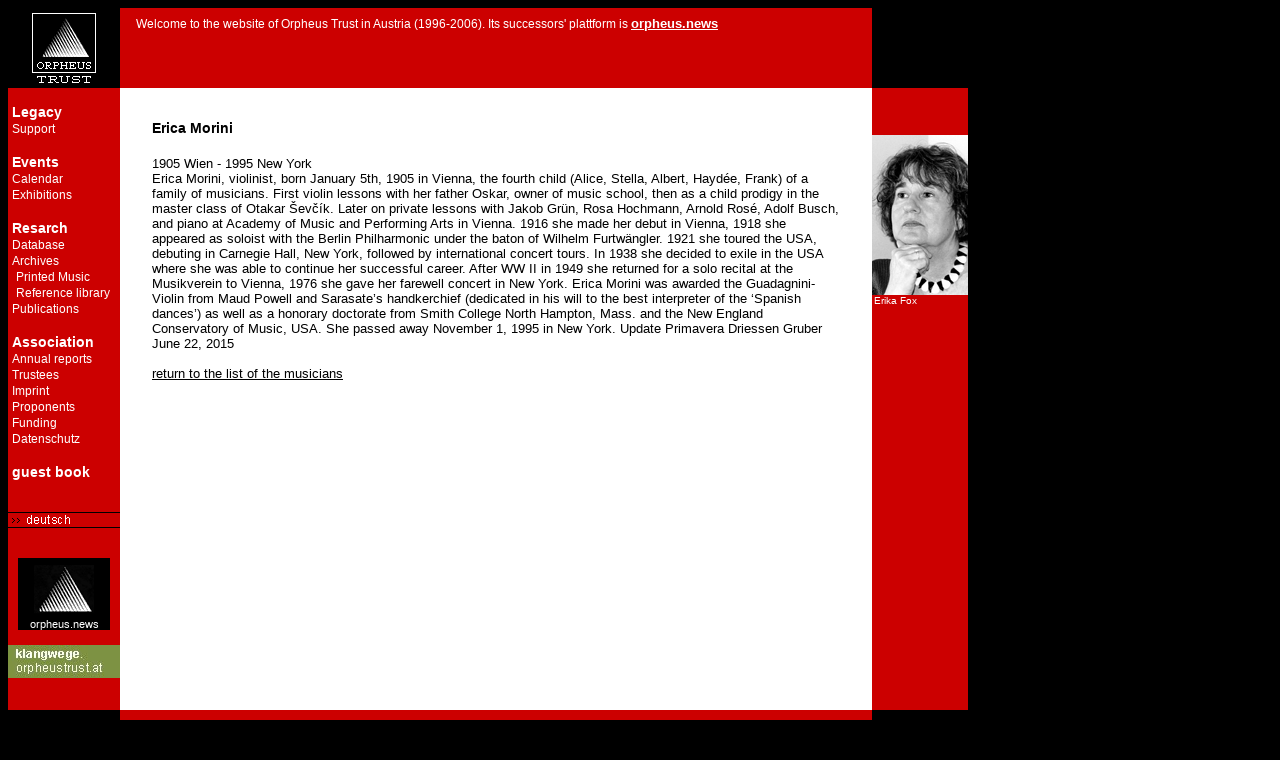

--- FILE ---
content_type: text/html; charset=UTF-8
request_url: http://www.orpheustrust.at/musikereinzeln.php?l=e&muid=20040507151110
body_size: 2879
content:
<!DOCTYPE html PUBLIC "-//W3C//DTD XHTML 1.0 Transitional//EN" "http://www.w3.org/TR/xhtml1/DTD/xhtml1-transitional.dtd">
<html xmlns="http://www.w3.org/1999/xhtml">
<head>
<title>Orpheus Trust - Verein zur Erforschung und Veröffentlichung vertriebener und vergessener Kunst</title>

<meta http-equiv="Content-Type" content="text/html; charset=UTF-8" />
<meta http-equiv="Content-Type" content="text/html; charset=UTF-8" />
<meta http-equiv="Content-Language" content="en" />
<meta name="MSSmartTagsPreventParsing" content="true" />
<meta name="robots" content="INDEX,FOLLOW" />
<meta name="Copyright" content="Orpheustrust - Orpheusnews - Vienna, Dr. Primavera Gruber" />
<meta name="publisher" content="Orpheus Trust, Dr. Primavera Gruber" />
<meta name="description" content="Orpheus Trust - Verein zur Erforschung und Veröffentlichung vertriebener und vergessener Kunst" />
<meta name="keywords" content="music, researching, persecuted and forgotten art" />
<meta name="author" content="Orpheus Trust, Dr. Primavera Gruber" />
<meta name="revisit-after" content="7 days" />
<meta name="page-topic" content="music, researching" />

<meta name="audience" content="all" />
<meta http-equiv="Reply-to" content="primavera.gruber@chello.at" />
<meta http-equiv="expires" content="0" />
<meta name="DC.Title" content="Orpheus Trust - Verein zur Erforschung und Veröffentlichung vertriebener und vergessener Kunst" />
<meta name="DC.Creator" content="Orpheus Trust, Dr. Primavera Gruber" />
<meta name="DC.Publisher" content="Orpheus Trust, Dr. Primavera Gruber" />
<meta name="DC.Contributor" content="all" />
<meta name="DC.Subject" content="music, researching" />
<meta name="DC.Description" content="Orpheus Trust - Verein zur Erforschung und Veröffentlichung vertriebener und vergessener Kunst" />
<meta name="DC.Language" content="en" />

<link rel="shortcut icon" href="p/favicon.ico" />
	
<link type="text/css" rel="stylesheet" href="p/css/style.css" />
<script language="JavaScript">
<!-- 
//mouse-over
browserName=navigator.appName;
browserVer=parseInt(navigator.appVersion);
if(browserVer >=3)
        version="3";
else
        version="2";
if (version=="3")
{
lang_on=new Image();
lang_on.src="p/but/language_on_g.gif";
lang_off=new Image();
lang_off.src="p/but/language_off_g.gif";
}

function rollIn(imgName)
{
        if (version=="3")
        {
                document[imgName].src=eval(imgName + "on.src");
        }
}
function rollOut(imgName)
{
        if (version=="3")
        {
                document[imgName].src=eval(imgName + "off.src");
        }
}


//-->
</script>

</head>

<body>
<table id="tableContainer">
  <tr> 
    <td align="center" bgcolor="#000000" valign="middle"> 
      <p><a href="http://www.orpheustrust.at/"><img border="0" src="p/gif/orpheus_logo80x80.gif" width="80" height="80"></a></p>
    </td>
    <td class="tdLogoText"><div id="logoTextOben">Welcome to the website of Orpheus Trust in Austria (1996-2006). Its successors' plattform is <a href="http://www.orpheusnews.at" target="_blank"><span class="tdLogoText_orpheusNews">orpheus.news</span></a></div></td>
    <td></td>
  </tr>
<tr> 
<td class="tdNavigation"> 
<div class="nav_01"><a href="aktuelles.php?&amp;l=e">Legacy</a></div>
<div class="nav_02"><a href="aktuelles.php?k=14&amp;l=e">Support</a></div>
<div class="nav_01"><a href="veranstaltungen.php?&amp;l=e">Events</a></div>
<div class="nav_02"><a href="terminkalender.php?&amp;l=e">Calendar</a></div>
<div class="nav_02"><a href="ausstellungen.php?&amp;l=e">Exhibitions</a></div>
<div class="nav_01"><a href="forschung.php?&amp;l=e">Resarch</a></div>
<div class="nav_02"><a href="datenbank.php?&amp;l=e">Database</a></div>
<div class="nav_02"><a href="archiv.php?&amp;l=e">Archives</a></div>
<div class="nav_03"><a href="noten.php?&amp;l=e">Printed Music</a></div>
<div class="nav_03"><a href="handbibliothek.php?&amp;l=e">Reference library</a></div>
<div class="nav_02"><a href="publikationen.php?&amp;l=e">Publications</a></div>
<div class="nav_01"><a href="verein.php?&amp;l=e">Association</a></div>
<div class="nav_02"><a href="aktuelles.php?k=12&amp;l=e">Annual reports</a></div>
<div class="nav_02"><a href="vorstand.php?&amp;l=e">Trustees</a></div>
<div class="nav_02"><a href="impressum.php?&amp;l=e">Imprint</a></div>
<div class="nav_02"><a href="proponenten.php?&amp;l=e">Proponents</a></div>
<div class="nav_02"><a href="sponsoren.php?&amp;l=e">Funding</a></div>
<div class="nav_02"><a href="datenschutz.php?&amp;l=e">Datenschutz</a></div>
<div class="nav_01"><a href="gaestebuch.php?&amp;l=e">guest book</a></div>

<br /><br />
<a href="/musikereinzeln.php?l=g&muid=20040507151110" onMouseOut="rollOut('lang_')" onMouseOver="rollIn('lang_')"><img src="p/but/language_off_g.gif" width="112" height="16" name="lang_" border="0"></a>
<br />


<br /><br />
<div id="nav_logoOrpheusNews">
<a href="http://www.orpheusnews.at" target="_blank"><img src="p/gif/orphlogo_solo60.gif" width="60" height="60" alt="www.orpheusnews.at" longdesc="http://www.orpheusnews.at" name="orpheus.news" />orpheus.news</a>
</div>
<br />
<a href="http://klangwege.orpheustrust.at" target="_blank"><img src="p/but/klangwegeOrpheustrust_but.jpg" width="112" height="33" alt="klangwege.orpheustrust.at" longdesc="http://klangwege.orpheustrust.at" name="klangwege" /></a>

</td>
<td class="tdContent">

<p class="contentTitle">Erica Morini</p>
<p>1905 Wien - 1995 New York<br />Erica Morini, violinist, born January 5th, 1905 in Vienna, the fourth child (Alice, Stella, Albert, Haydée, Frank) of a  family of musicians. First violin lessons with her father Oskar, owner of music school, then as a child prodigy in the master class of Otakar Ševčík. Later on private lessons with Jakob Grün, Rosa Hochmann, Arnold Rosé, Adolf Busch, and piano at Academy of Music and Performing Arts in Vienna. 
1916 she made her debut in Vienna, 1918 she appeared as soloist  with the Berlin Philharmonic under the baton of Wilhelm Furtwängler. 1921 she toured the USA, debuting in Carnegie Hall, New York, followed by international concert tours. In 1938 she decided to exile in the USA where she was able to continue her successful career. After WW II in 1949 she returned for a solo recital at the Musikverein to Vienna, 1976 she gave her farewell concert in New York. Erica Morini was awarded the Guadagnini-Violin from Maud Powell and Sarasate’s handkerchief (dedicated in his will to the best interpreter of the ‘Spanish dances’) as well as a honorary doctorate from Smith College North Hampton, Mass. and the New England Conservatory of Music, USA. She passed away November 1, 1995 in New York.
Update Primavera Driessen Gruber June 22, 2015<p>&nbsp;</p><a href="musiker.php?l=e">return to the list of the musicians</a><p>&nbsp;</p></p><p>&nbsp;</p>
<p>&nbsp;</p>
    </td>
    <td class="tdMusiker">

<!-- Beginn Musiker -->
<br \><a href="musikereinzeln.php?lp=e&amp;muid=20040507150331" onMouseOver="self.status='Erika Fox';return true"><img src="p/komponisten/96x160/erika_fox.gif"></a><br /><p class="musikerName">Erika Fox</p>
<!-- Ende Musiker -->

    </td>
  </tr>
  <tr> 
    <td>&nbsp;</td>
    <td class="tdBoxunten">
</td>
    <td valign="top">&nbsp;</td>
  </tr>
</table>
<p>&nbsp;</p>
<p>
<!-- Absender Beginn --> <br clear=all>
<p>&nbsp; 
<hr size=1 width="80%" noshade>
<center>
<address>
<font size="1">changed January 23, 2026 webmaster:&nbsp;<a href="http://www.andritsch.at/" target="_blank">peter andritsch</a>, <a href="mailto:web@andritsch._at_?subject=orpheus">[web@andritsch._at_]</a>&nbsp;&nbsp;design by:&nbsp;<a href="http://www.fox.co.at/" target="_blank">fox</a></font>
</address>
</center>
<!-- Absender Ende -->
</body>
</html>




--- FILE ---
content_type: text/css
request_url: http://www.orpheustrust.at/p/css/style.css
body_size: 1192
content:
@charset "UTF-8";

body {
	background: #000;
	color: #000;
	margin: 8px;
	font-family: "Verdana", "Lucida Grande", "Trebuchet MS", "Arial", "sans-serif";
}

a {
	color: #000;
	text-decoration: underline;
	outline: none;
}
a:hover {
	color: #000;
	text-decoration: underline;
}
a:active {
	outline: none;
}
img {
	border: none;
}
.imgLeft {
	margin:5px 5px 0px 5px;
	border: none;
	float: left;
}
.imgRight {
	margin:5px 5px 0px 5px;
	border: none;
	float: right;
}

* {
	margin: 0px;
	padding: 0px;
}
li {
	list-style: none;
}
html {
	height: 100%;
	overflow-y: scroll;
}

td {
	font-size:13px;
	vertical-align:top;
}

.fltrt { /* this class can be used to float an element right in your page. The floated element must precede the element it should be next to on the page. */
	float: right;
	margin-left: 8px;
	}
.fltlft { /* this class can be used to float an element left in your page */
	float: left;
	margin-right: 8px;
	}
.clearfloat { /* this class should be placed on a div or break element and should be the final element before the close of a container that should fully contain a float */
	clear:both;
	height:0;
	font-size: 1px;
	line-height: 0px;
	}

.textKlein {
	font-size:10px;
}

#tableContainer {
	width:960px;
	border:none;
	padding:0px;
	margin:0px;
	border-collapse: collapse;

}

.tdLogoText {
	background-color:#CC0000;
	color:#FFF;
	font-size:12px;
	padding:8px 16px 4px 16px;
}
.tdLogoText .tdLogoText_orpheusTrust, 
.tdLogoText .tdLogoText_orpheusNews {
	font-weight:bold;
	font-size:1.1em;
	text-decoration: underline;
}


#logoTextOben {
/*	display:none; */
	display:block;
}
#logoTextOben a{
	color:#fff;
	text-decoration:none;
}

.tdFarbe {
	background-color:#CC0000;
}

.tdNavigation{
	width:112px;
	background-color:#CC0000;
	vertical-align: top;
	padding:0px 0px 32px 0px;
	margin:0px;
}

.nav_01, .nav_02, .nav_03 {
	font-family:Arial, Helvetica, sans-serif;
	font-size:12px;
}
.nav_01 {
	width:108px;
	height:18px;
	margin:16px 0px 0px 0px;
	padding:0px 0px 0px 4px;
	color:#FFF;
	font-size:14px;
	font-weight: bold;
	font-stretch:condensed;
}

.nav_01 a, .nav_02 a, .nav_03 a,
.nav_01 a:hover, .nav_02 a:hover, .nav_03 a:hover
{
	color:#FFF;
	text-decoration:none;
}
.nav_01:hover, .nav_01 a:hover {
	background-color:#000 !important;
}
.nav_02 {
	width:108px;
	height:16px;
	padding:0px 0px 0px 4px;
	color:#FFF;
}
.nav_02:hover, .nav_02 a:hover {
	background-color:#333333 !important;
}

.nav_03 {
	width:104px;
	height:16px;
	padding:0px 0px 0px 8px;
	color:#FFF;
}
.nav_03:hover, .nav_03 a:hover {
	background-color:#333333 !important;
}

#nav_logoOrpheusNews {
	background-color: #000;
	text-align:center;
	color:#fff;
	font-size:11px;
	margin:0px 10px 0px 10px;
}
#nav_logoOrpheusNews a{
	color:#fff;
	text-decoration:none;
}

.tdContent {
	background-color:#FFF;
	vertical-align: top;
	padding:32px 32px 32px 32px;
/*	width:552px; */
}
.tdContent .contentTitle {
	font-size:14px;
	font-weight:bold;
	margin-bottom:20px;
}

.tdContentHome {
	background-color: #eee;
	vertical-align: top;
	padding:32px 32px 32px 32px;
	color:#000;
/*	width:552px; */
}
.tdContentHome a{
	color:#000 !important;
/*	width:552px; */
}

.tdContentHome .contentTitle {
	font-size:14px;
	font-weight:bold;
	margin-bottom:20px;
}

.tdContentHome a {
	color: #FFF;
}

.veranstaltung {
	margin:16px 0px 0px 0px;
}

.tdMusiker {
	width:96px;
	background-color:#CC0000;
	vertical-align: top;
	padding:32px 0px 32px 0px;
}
.tdMusiker img {
	width:96px;
/*	height:160px; */
	border:none;
}
.tdMusiker .musikerName {
	color:#fff;
	font-size:0.75em;
	font-family:Verdana, Geneva, sans-serif;
	margin:0px 2px 0px 2px;;
}

.tdBoxunten {
	background-color:#CC0000;
	vertical-align: top;
	padding:32px 32px 32px 32px;
	color:#FFF;
}

.tdBoxunten .boxuntenTitle {
	font-size:14px;
	font-weight:bold;
	margin-bottom:20px;
}

address{
	color:#FFF;
}
address a{
	color:#FFF;
}